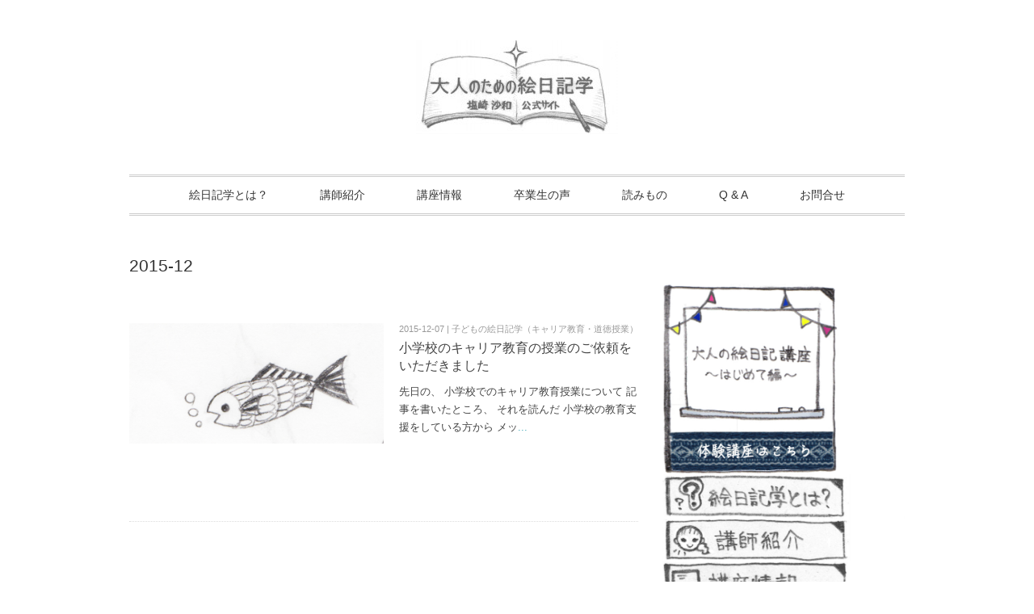

--- FILE ---
content_type: text/html; charset=UTF-8
request_url: https://enikki-gaku.com/archives/date/2015/12
body_size: 30982
content:
<!DOCTYPE html>
<html dir="ltr" lang="ja" prefix="og: https://ogp.me/ns#">
<head>


<meta charset="utf-8">
<meta name="viewport" content="width=device-width, initial-scale=1.0">

<!-- Google Search ConsoleのHTMLタグを追加！ -->
<meta name="google-site-verification" content="ue_JP3oFrwJ-yndtQJjSRd4QRG9N0X3zDnMBIggSRdA" />

<link rel="stylesheet" href="https://enikki-gaku.com/wp-content/themes/ultrarocketman/responsive.css" type="text/css" media="screen, print" />
<link rel="stylesheet" href="https://enikki-gaku.com/wp-content/themes/ultrarocketman/style.css" type="text/css" media="screen, print" />
<link rel="alternate" type="application/atom+xml" title="自分を持った大人になる【絵日記学】公式サイト Atom Feed" href="https://enikki-gaku.com/feed/atom" />
<link rel="alternate" type="application/rss+xml" title="自分を持った大人になる【絵日記学】公式サイト RSS Feed" href="https://enikki-gaku.com/feed" />
<!--[if lt IE 9]>
<script src="http://html5shiv.googlecode.com/svn/trunk/html5.js"></script>
<![endif]-->

		<!-- All in One SEO 4.9.3 - aioseo.com -->
		<title>12月, 2015 | 自分を持った大人になる【絵日記学】公式サイト</title>
	<meta name="robots" content="noindex, max-image-preview:large" />
	<meta name="google-site-verification" content="ue_JP3oFrwJ-yndtQJjSRd4QRG9N0X3zDnMBIggSRdA" />
	<link rel="canonical" href="https://enikki-gaku.com/archives/date/2015/12" />
	<meta name="generator" content="All in One SEO (AIOSEO) 4.9.3" />
		<script type="application/ld+json" class="aioseo-schema">
			{"@context":"https:\/\/schema.org","@graph":[{"@type":"BreadcrumbList","@id":"https:\/\/enikki-gaku.com\/archives\/date\/2015\/12#breadcrumblist","itemListElement":[{"@type":"ListItem","@id":"https:\/\/enikki-gaku.com#listItem","position":1,"name":"\u30db\u30fc\u30e0","item":"https:\/\/enikki-gaku.com","nextItem":{"@type":"ListItem","@id":"https:\/\/enikki-gaku.com\/archives\/date\/2015#listItem","name":2015}},{"@type":"ListItem","@id":"https:\/\/enikki-gaku.com\/archives\/date\/2015#listItem","position":2,"name":2015,"item":"https:\/\/enikki-gaku.com\/archives\/date\/2015","nextItem":{"@type":"ListItem","@id":"https:\/\/enikki-gaku.com\/archives\/date\/2015\/12#listItem","name":"12"},"previousItem":{"@type":"ListItem","@id":"https:\/\/enikki-gaku.com#listItem","name":"\u30db\u30fc\u30e0"}},{"@type":"ListItem","@id":"https:\/\/enikki-gaku.com\/archives\/date\/2015\/12#listItem","position":3,"name":"12","previousItem":{"@type":"ListItem","@id":"https:\/\/enikki-gaku.com\/archives\/date\/2015#listItem","name":2015}}]},{"@type":"CollectionPage","@id":"https:\/\/enikki-gaku.com\/archives\/date\/2015\/12#collectionpage","url":"https:\/\/enikki-gaku.com\/archives\/date\/2015\/12","name":"12\u6708, 2015 | \u81ea\u5206\u3092\u6301\u3063\u305f\u5927\u4eba\u306b\u306a\u308b\u3010\u7d75\u65e5\u8a18\u5b66\u3011\u516c\u5f0f\u30b5\u30a4\u30c8","inLanguage":"ja","isPartOf":{"@id":"https:\/\/enikki-gaku.com\/#website"},"breadcrumb":{"@id":"https:\/\/enikki-gaku.com\/archives\/date\/2015\/12#breadcrumblist"}},{"@type":"Organization","@id":"https:\/\/enikki-gaku.com\/#organization","name":"\u30e2\u30fc\u30f3\u30ac\u30fc\u30bf","description":"\u65e5\u8a18\u3067\u898b\u3064\u3051\u308b\u5927\u4eba\u306e\u81ea\u5206\u306e\u30a2\u30a4\u30c7\u30f3\u30c6\u30a3\u30c6\u30a3","url":"https:\/\/enikki-gaku.com\/","telephone":"+819044202108","logo":{"@type":"ImageObject","url":"https:\/\/enikki-gaku.com\/wp-content\/uploads\/2022\/04\/cropped-6daaf29bcc1317536eb235abd756caed.png","@id":"https:\/\/enikki-gaku.com\/archives\/date\/2015\/12\/#organizationLogo","width":512,"height":512,"caption":"\u7d75\u65e5\u8a18\u5b66\u30ed\u30b4"},"image":{"@id":"https:\/\/enikki-gaku.com\/archives\/date\/2015\/12\/#organizationLogo"}},{"@type":"WebSite","@id":"https:\/\/enikki-gaku.com\/#website","url":"https:\/\/enikki-gaku.com\/","name":"\u5fc3\u3092\u6574\u3048\u81ea\u5206\u3092\u898b\u3064\u3051\u308b\u3010\u7d75\u65e5\u8a18\u5b66\u3011\u516c\u5f0f\u30b5\u30a4\u30c8","description":"\u65e5\u8a18\u3067\u898b\u3064\u3051\u308b\u5927\u4eba\u306e\u81ea\u5206\u306e\u30a2\u30a4\u30c7\u30f3\u30c6\u30a3\u30c6\u30a3","inLanguage":"ja","publisher":{"@id":"https:\/\/enikki-gaku.com\/#organization"}}]}
		</script>
		<!-- All in One SEO -->

<link rel='dns-prefetch' href='//ajax.googleapis.com' />
<link rel='dns-prefetch' href='//webfonts.sakura.ne.jp' />
<script type="text/javascript">
window._wpemojiSettings = {"baseUrl":"https:\/\/s.w.org\/images\/core\/emoji\/14.0.0\/72x72\/","ext":".png","svgUrl":"https:\/\/s.w.org\/images\/core\/emoji\/14.0.0\/svg\/","svgExt":".svg","source":{"concatemoji":"https:\/\/enikki-gaku.com\/wp-includes\/js\/wp-emoji-release.min.js?ver=6.2.8"}};
/*! This file is auto-generated */
!function(e,a,t){var n,r,o,i=a.createElement("canvas"),p=i.getContext&&i.getContext("2d");function s(e,t){p.clearRect(0,0,i.width,i.height),p.fillText(e,0,0);e=i.toDataURL();return p.clearRect(0,0,i.width,i.height),p.fillText(t,0,0),e===i.toDataURL()}function c(e){var t=a.createElement("script");t.src=e,t.defer=t.type="text/javascript",a.getElementsByTagName("head")[0].appendChild(t)}for(o=Array("flag","emoji"),t.supports={everything:!0,everythingExceptFlag:!0},r=0;r<o.length;r++)t.supports[o[r]]=function(e){if(p&&p.fillText)switch(p.textBaseline="top",p.font="600 32px Arial",e){case"flag":return s("\ud83c\udff3\ufe0f\u200d\u26a7\ufe0f","\ud83c\udff3\ufe0f\u200b\u26a7\ufe0f")?!1:!s("\ud83c\uddfa\ud83c\uddf3","\ud83c\uddfa\u200b\ud83c\uddf3")&&!s("\ud83c\udff4\udb40\udc67\udb40\udc62\udb40\udc65\udb40\udc6e\udb40\udc67\udb40\udc7f","\ud83c\udff4\u200b\udb40\udc67\u200b\udb40\udc62\u200b\udb40\udc65\u200b\udb40\udc6e\u200b\udb40\udc67\u200b\udb40\udc7f");case"emoji":return!s("\ud83e\udef1\ud83c\udffb\u200d\ud83e\udef2\ud83c\udfff","\ud83e\udef1\ud83c\udffb\u200b\ud83e\udef2\ud83c\udfff")}return!1}(o[r]),t.supports.everything=t.supports.everything&&t.supports[o[r]],"flag"!==o[r]&&(t.supports.everythingExceptFlag=t.supports.everythingExceptFlag&&t.supports[o[r]]);t.supports.everythingExceptFlag=t.supports.everythingExceptFlag&&!t.supports.flag,t.DOMReady=!1,t.readyCallback=function(){t.DOMReady=!0},t.supports.everything||(n=function(){t.readyCallback()},a.addEventListener?(a.addEventListener("DOMContentLoaded",n,!1),e.addEventListener("load",n,!1)):(e.attachEvent("onload",n),a.attachEvent("onreadystatechange",function(){"complete"===a.readyState&&t.readyCallback()})),(e=t.source||{}).concatemoji?c(e.concatemoji):e.wpemoji&&e.twemoji&&(c(e.twemoji),c(e.wpemoji)))}(window,document,window._wpemojiSettings);
</script>
<style type="text/css">
img.wp-smiley,
img.emoji {
	display: inline !important;
	border: none !important;
	box-shadow: none !important;
	height: 1em !important;
	width: 1em !important;
	margin: 0 0.07em !important;
	vertical-align: -0.1em !important;
	background: none !important;
	padding: 0 !important;
}
</style>
	<link rel='stylesheet' id='wp-block-library-css' href='https://enikki-gaku.com/wp-includes/css/dist/block-library/style.min.css?ver=6.2.8' type='text/css' media='all' />
<link rel='stylesheet' id='aioseo/css/src/vue/standalone/blocks/table-of-contents/global.scss-css' href='https://enikki-gaku.com/wp-content/plugins/all-in-one-seo-pack/dist/Lite/assets/css/table-of-contents/global.e90f6d47.css?ver=4.9.3' type='text/css' media='all' />
<link rel='stylesheet' id='coblocks-frontend-css' href='https://enikki-gaku.com/wp-content/plugins/coblocks/dist/style-coblocks-1.css?ver=3.1.7' type='text/css' media='all' />
<link rel='stylesheet' id='coblocks-extensions-css' href='https://enikki-gaku.com/wp-content/plugins/coblocks/dist/style-coblocks-extensions.css?ver=3.1.7' type='text/css' media='all' />
<link rel='stylesheet' id='coblocks-animation-css' href='https://enikki-gaku.com/wp-content/plugins/coblocks/dist/style-coblocks-animation.css?ver=d9b2b27566e6a2a85d1b' type='text/css' media='all' />
<link rel='stylesheet' id='classic-theme-styles-css' href='https://enikki-gaku.com/wp-includes/css/classic-themes.min.css?ver=6.2.8' type='text/css' media='all' />
<style id='global-styles-inline-css' type='text/css'>
body{--wp--preset--color--black: #000000;--wp--preset--color--cyan-bluish-gray: #abb8c3;--wp--preset--color--white: #ffffff;--wp--preset--color--pale-pink: #f78da7;--wp--preset--color--vivid-red: #cf2e2e;--wp--preset--color--luminous-vivid-orange: #ff6900;--wp--preset--color--luminous-vivid-amber: #fcb900;--wp--preset--color--light-green-cyan: #7bdcb5;--wp--preset--color--vivid-green-cyan: #00d084;--wp--preset--color--pale-cyan-blue: #8ed1fc;--wp--preset--color--vivid-cyan-blue: #0693e3;--wp--preset--color--vivid-purple: #9b51e0;--wp--preset--gradient--vivid-cyan-blue-to-vivid-purple: linear-gradient(135deg,rgba(6,147,227,1) 0%,rgb(155,81,224) 100%);--wp--preset--gradient--light-green-cyan-to-vivid-green-cyan: linear-gradient(135deg,rgb(122,220,180) 0%,rgb(0,208,130) 100%);--wp--preset--gradient--luminous-vivid-amber-to-luminous-vivid-orange: linear-gradient(135deg,rgba(252,185,0,1) 0%,rgba(255,105,0,1) 100%);--wp--preset--gradient--luminous-vivid-orange-to-vivid-red: linear-gradient(135deg,rgba(255,105,0,1) 0%,rgb(207,46,46) 100%);--wp--preset--gradient--very-light-gray-to-cyan-bluish-gray: linear-gradient(135deg,rgb(238,238,238) 0%,rgb(169,184,195) 100%);--wp--preset--gradient--cool-to-warm-spectrum: linear-gradient(135deg,rgb(74,234,220) 0%,rgb(151,120,209) 20%,rgb(207,42,186) 40%,rgb(238,44,130) 60%,rgb(251,105,98) 80%,rgb(254,248,76) 100%);--wp--preset--gradient--blush-light-purple: linear-gradient(135deg,rgb(255,206,236) 0%,rgb(152,150,240) 100%);--wp--preset--gradient--blush-bordeaux: linear-gradient(135deg,rgb(254,205,165) 0%,rgb(254,45,45) 50%,rgb(107,0,62) 100%);--wp--preset--gradient--luminous-dusk: linear-gradient(135deg,rgb(255,203,112) 0%,rgb(199,81,192) 50%,rgb(65,88,208) 100%);--wp--preset--gradient--pale-ocean: linear-gradient(135deg,rgb(255,245,203) 0%,rgb(182,227,212) 50%,rgb(51,167,181) 100%);--wp--preset--gradient--electric-grass: linear-gradient(135deg,rgb(202,248,128) 0%,rgb(113,206,126) 100%);--wp--preset--gradient--midnight: linear-gradient(135deg,rgb(2,3,129) 0%,rgb(40,116,252) 100%);--wp--preset--duotone--dark-grayscale: url('#wp-duotone-dark-grayscale');--wp--preset--duotone--grayscale: url('#wp-duotone-grayscale');--wp--preset--duotone--purple-yellow: url('#wp-duotone-purple-yellow');--wp--preset--duotone--blue-red: url('#wp-duotone-blue-red');--wp--preset--duotone--midnight: url('#wp-duotone-midnight');--wp--preset--duotone--magenta-yellow: url('#wp-duotone-magenta-yellow');--wp--preset--duotone--purple-green: url('#wp-duotone-purple-green');--wp--preset--duotone--blue-orange: url('#wp-duotone-blue-orange');--wp--preset--font-size--small: 13px;--wp--preset--font-size--medium: 20px;--wp--preset--font-size--large: 36px;--wp--preset--font-size--x-large: 42px;--wp--preset--spacing--20: 0.44rem;--wp--preset--spacing--30: 0.67rem;--wp--preset--spacing--40: 1rem;--wp--preset--spacing--50: 1.5rem;--wp--preset--spacing--60: 2.25rem;--wp--preset--spacing--70: 3.38rem;--wp--preset--spacing--80: 5.06rem;--wp--preset--shadow--natural: 6px 6px 9px rgba(0, 0, 0, 0.2);--wp--preset--shadow--deep: 12px 12px 50px rgba(0, 0, 0, 0.4);--wp--preset--shadow--sharp: 6px 6px 0px rgba(0, 0, 0, 0.2);--wp--preset--shadow--outlined: 6px 6px 0px -3px rgba(255, 255, 255, 1), 6px 6px rgba(0, 0, 0, 1);--wp--preset--shadow--crisp: 6px 6px 0px rgba(0, 0, 0, 1);}:where(.is-layout-flex){gap: 0.5em;}body .is-layout-flow > .alignleft{float: left;margin-inline-start: 0;margin-inline-end: 2em;}body .is-layout-flow > .alignright{float: right;margin-inline-start: 2em;margin-inline-end: 0;}body .is-layout-flow > .aligncenter{margin-left: auto !important;margin-right: auto !important;}body .is-layout-constrained > .alignleft{float: left;margin-inline-start: 0;margin-inline-end: 2em;}body .is-layout-constrained > .alignright{float: right;margin-inline-start: 2em;margin-inline-end: 0;}body .is-layout-constrained > .aligncenter{margin-left: auto !important;margin-right: auto !important;}body .is-layout-constrained > :where(:not(.alignleft):not(.alignright):not(.alignfull)){max-width: var(--wp--style--global--content-size);margin-left: auto !important;margin-right: auto !important;}body .is-layout-constrained > .alignwide{max-width: var(--wp--style--global--wide-size);}body .is-layout-flex{display: flex;}body .is-layout-flex{flex-wrap: wrap;align-items: center;}body .is-layout-flex > *{margin: 0;}:where(.wp-block-columns.is-layout-flex){gap: 2em;}.has-black-color{color: var(--wp--preset--color--black) !important;}.has-cyan-bluish-gray-color{color: var(--wp--preset--color--cyan-bluish-gray) !important;}.has-white-color{color: var(--wp--preset--color--white) !important;}.has-pale-pink-color{color: var(--wp--preset--color--pale-pink) !important;}.has-vivid-red-color{color: var(--wp--preset--color--vivid-red) !important;}.has-luminous-vivid-orange-color{color: var(--wp--preset--color--luminous-vivid-orange) !important;}.has-luminous-vivid-amber-color{color: var(--wp--preset--color--luminous-vivid-amber) !important;}.has-light-green-cyan-color{color: var(--wp--preset--color--light-green-cyan) !important;}.has-vivid-green-cyan-color{color: var(--wp--preset--color--vivid-green-cyan) !important;}.has-pale-cyan-blue-color{color: var(--wp--preset--color--pale-cyan-blue) !important;}.has-vivid-cyan-blue-color{color: var(--wp--preset--color--vivid-cyan-blue) !important;}.has-vivid-purple-color{color: var(--wp--preset--color--vivid-purple) !important;}.has-black-background-color{background-color: var(--wp--preset--color--black) !important;}.has-cyan-bluish-gray-background-color{background-color: var(--wp--preset--color--cyan-bluish-gray) !important;}.has-white-background-color{background-color: var(--wp--preset--color--white) !important;}.has-pale-pink-background-color{background-color: var(--wp--preset--color--pale-pink) !important;}.has-vivid-red-background-color{background-color: var(--wp--preset--color--vivid-red) !important;}.has-luminous-vivid-orange-background-color{background-color: var(--wp--preset--color--luminous-vivid-orange) !important;}.has-luminous-vivid-amber-background-color{background-color: var(--wp--preset--color--luminous-vivid-amber) !important;}.has-light-green-cyan-background-color{background-color: var(--wp--preset--color--light-green-cyan) !important;}.has-vivid-green-cyan-background-color{background-color: var(--wp--preset--color--vivid-green-cyan) !important;}.has-pale-cyan-blue-background-color{background-color: var(--wp--preset--color--pale-cyan-blue) !important;}.has-vivid-cyan-blue-background-color{background-color: var(--wp--preset--color--vivid-cyan-blue) !important;}.has-vivid-purple-background-color{background-color: var(--wp--preset--color--vivid-purple) !important;}.has-black-border-color{border-color: var(--wp--preset--color--black) !important;}.has-cyan-bluish-gray-border-color{border-color: var(--wp--preset--color--cyan-bluish-gray) !important;}.has-white-border-color{border-color: var(--wp--preset--color--white) !important;}.has-pale-pink-border-color{border-color: var(--wp--preset--color--pale-pink) !important;}.has-vivid-red-border-color{border-color: var(--wp--preset--color--vivid-red) !important;}.has-luminous-vivid-orange-border-color{border-color: var(--wp--preset--color--luminous-vivid-orange) !important;}.has-luminous-vivid-amber-border-color{border-color: var(--wp--preset--color--luminous-vivid-amber) !important;}.has-light-green-cyan-border-color{border-color: var(--wp--preset--color--light-green-cyan) !important;}.has-vivid-green-cyan-border-color{border-color: var(--wp--preset--color--vivid-green-cyan) !important;}.has-pale-cyan-blue-border-color{border-color: var(--wp--preset--color--pale-cyan-blue) !important;}.has-vivid-cyan-blue-border-color{border-color: var(--wp--preset--color--vivid-cyan-blue) !important;}.has-vivid-purple-border-color{border-color: var(--wp--preset--color--vivid-purple) !important;}.has-vivid-cyan-blue-to-vivid-purple-gradient-background{background: var(--wp--preset--gradient--vivid-cyan-blue-to-vivid-purple) !important;}.has-light-green-cyan-to-vivid-green-cyan-gradient-background{background: var(--wp--preset--gradient--light-green-cyan-to-vivid-green-cyan) !important;}.has-luminous-vivid-amber-to-luminous-vivid-orange-gradient-background{background: var(--wp--preset--gradient--luminous-vivid-amber-to-luminous-vivid-orange) !important;}.has-luminous-vivid-orange-to-vivid-red-gradient-background{background: var(--wp--preset--gradient--luminous-vivid-orange-to-vivid-red) !important;}.has-very-light-gray-to-cyan-bluish-gray-gradient-background{background: var(--wp--preset--gradient--very-light-gray-to-cyan-bluish-gray) !important;}.has-cool-to-warm-spectrum-gradient-background{background: var(--wp--preset--gradient--cool-to-warm-spectrum) !important;}.has-blush-light-purple-gradient-background{background: var(--wp--preset--gradient--blush-light-purple) !important;}.has-blush-bordeaux-gradient-background{background: var(--wp--preset--gradient--blush-bordeaux) !important;}.has-luminous-dusk-gradient-background{background: var(--wp--preset--gradient--luminous-dusk) !important;}.has-pale-ocean-gradient-background{background: var(--wp--preset--gradient--pale-ocean) !important;}.has-electric-grass-gradient-background{background: var(--wp--preset--gradient--electric-grass) !important;}.has-midnight-gradient-background{background: var(--wp--preset--gradient--midnight) !important;}.has-small-font-size{font-size: var(--wp--preset--font-size--small) !important;}.has-medium-font-size{font-size: var(--wp--preset--font-size--medium) !important;}.has-large-font-size{font-size: var(--wp--preset--font-size--large) !important;}.has-x-large-font-size{font-size: var(--wp--preset--font-size--x-large) !important;}
.wp-block-navigation a:where(:not(.wp-element-button)){color: inherit;}
:where(.wp-block-columns.is-layout-flex){gap: 2em;}
.wp-block-pullquote{font-size: 1.5em;line-height: 1.6;}
</style>
<link rel='stylesheet' id='contact-form-7-css' href='https://enikki-gaku.com/wp-content/plugins/contact-form-7/includes/css/styles.css?ver=5.8.7' type='text/css' media='all' />
<link rel='stylesheet' id='wp-components-css' href='https://enikki-gaku.com/wp-includes/css/dist/components/style.min.css?ver=6.2.8' type='text/css' media='all' />
<link rel='stylesheet' id='godaddy-styles-css' href='https://enikki-gaku.com/wp-content/plugins/coblocks/includes/Dependencies/GoDaddy/Styles/build/latest.css?ver=2.0.2' type='text/css' media='all' />
<link rel='stylesheet' id='wp-mcm-styles-css' href='https://enikki-gaku.com/wp-content/plugins/wp-media-category-management/css/wp-mcm-styles.css?ver=2.5.0.1' type='text/css' media='all' />
<script type='text/javascript' src='https://ajax.googleapis.com/ajax/libs/jquery/1.7.1/jquery.min.js?ver=1.7.1' id='jquery-js'></script>
<script type='text/javascript' src='//webfonts.sakura.ne.jp/js/sakurav3.js?fadein=0&#038;ver=3.1.4' id='typesquare_std-js'></script>
<link rel="https://api.w.org/" href="https://enikki-gaku.com/wp-json/" /><link rel="icon" href="https://enikki-gaku.com/wp-content/uploads/2022/04/cropped-6daaf29bcc1317536eb235abd756caed-32x32.png" sizes="32x32" />
<link rel="icon" href="https://enikki-gaku.com/wp-content/uploads/2022/04/cropped-6daaf29bcc1317536eb235abd756caed-192x192.png" sizes="192x192" />
<link rel="apple-touch-icon" href="https://enikki-gaku.com/wp-content/uploads/2022/04/cropped-6daaf29bcc1317536eb235abd756caed-180x180.png" />
<meta name="msapplication-TileImage" content="https://enikki-gaku.com/wp-content/uploads/2022/04/cropped-6daaf29bcc1317536eb235abd756caed-270x270.png" />
<link rel="alternate" type="application/rss+xml" title="RSS" href="https://enikki-gaku.com/rsslatest.xml" />		<style type="text/css" id="wp-custom-css">
			.entry-content h2 {
    color: #ff0000 !important; /* #ff5579a6 */
}
		</style>
		<script type="text/javascript" src="https://enikki-gaku.com/wp-content/themes/ultrarocketman/jquery/scrolltopcontrol.js"></script>
<script src="https://enikki-gaku.com/wp-content/themes/ultrarocketman/jquery/jquery.cycle2.js" type="text/javascript"></script>
<script src="https://enikki-gaku.com/wp-content/themes/ultrarocketman/jquery/jquery.cycle2.carousel.js" type="text/javascript"></script>
<script type="text/javascript">
 $().ready(function() {
   $(document).ready(
     function(){
     $("a img").hover(function(){
     $(this).fadeTo(200, 0.8);
     },function(){
     $(this).fadeTo(300, 1.0);
     });
   });
 });
</script>
<script>
  (function(i,s,o,g,r,a,m){i['GoogleAnalyticsObject']=r;i[r]=i[r]||function(){
  (i[r].q=i[r].q||[]).push(arguments)},i[r].l=1*new Date();a=s.createElement(o),
  m=s.getElementsByTagName(o)[0];a.async=1;a.src=g;m.parentNode.insertBefore(a,m)
  })(window,document,'script','https://www.google-analytics.com/analytics.js','ga');

  ga('create', 'UA-51711095-26', 'auto');
  ga('send', 'pageview');

</script>
	
	
<!-- Facebook Pixel Code -->
<script>
  !function(f,b,e,v,n,t,s)
  {if(f.fbq)return;n=f.fbq=function(){n.callMethod?
  n.callMethod.apply(n,arguments):n.queue.push(arguments)};
  if(!f._fbq)f._fbq=n;n.push=n;n.loaded=!0;n.version='2.0';
  n.queue=[];t=b.createElement(e);t.async=!0;
  t.src=v;s=b.getElementsByTagName(e)[0];
  s.parentNode.insertBefore(t,s)}(window, document,'script',
  'https://connect.facebook.net/en_US/fbevents.js');
  fbq('init', '1033233226875420');
  fbq('track', 'PageView');
</script>
<noscript><img height="1" width="1" style="display:none"
  src="https://www.facebook.com/tr?id=1033233226875420&ev=PageView&noscript=1"
/></noscript>
<!-- End Facebook Pixel Code -->
	
	<meta property="og:title" content="大人のための絵日記学" />
	
</head>

<body class="archive date metaslider-plugin">

<!-- ヘッダー -->
<header id="header">

<!-- ヘッダー中身 -->    
<div class="header-inner">

<!-- ロゴ -->
<h1 class="logo">
<a href="https://enikki-gaku.com"><img src="https://enikki-gaku.com/wp-content/uploads/2015/07/header011-e1436802391500.jpg" alt=""/></a>
</h1>
<!-- / ロゴ -->

</div>    
<!-- / ヘッダー中身 -->    

</header>
<!-- / ヘッダー -->  
<div class="clear"></div>

<!-- トップナビゲーション -->
<nav id="nav" class="main-navigation" role="navigation">
<div class="menu-topnav-container"><ul id="menu-topnav" class="nav-menu"><li id="menu-item-626" class="menu-item menu-item-type-post_type menu-item-object-page menu-item-626"><a href="https://enikki-gaku.com/enikkigaku">絵日記学とは？</a></li>
<li id="menu-item-627" class="menu-item menu-item-type-post_type menu-item-object-page menu-item-627"><a href="https://enikki-gaku.com/koushi">講師紹介</a></li>
<li id="menu-item-628" class="menu-item menu-item-type-post_type menu-item-object-page menu-item-has-children menu-item-628"><a href="https://enikki-gaku.com/kouza-2">講座情報</a>
<ul class="sub-menu">
	<li id="menu-item-1340" class="menu-item menu-item-type-post_type menu-item-object-page menu-item-1340"><a href="https://enikki-gaku.com/kouza-2">基礎講座 はじめて編</a></li>
	<li id="menu-item-1345" class="menu-item menu-item-type-custom menu-item-object-custom menu-item-1345"><a href="https://enikki-gaku.com/honpen">本講座 本編・続編</a></li>
</ul>
</li>
<li id="menu-item-1344" class="menu-item menu-item-type-custom menu-item-object-custom menu-item-1344"><a href="https://enikki-gaku.com/sotsugyovoice">卒業生の声</a></li>
<li id="menu-item-629" class="menu-item menu-item-type-post_type menu-item-object-page menu-item-629"><a href="https://enikki-gaku.com/sawaenikki">読みもの</a></li>
<li id="menu-item-631" class="menu-item menu-item-type-post_type menu-item-object-page menu-item-631"><a href="https://enikki-gaku.com/q-a">Q &#038; A</a></li>
<li id="menu-item-632" class="menu-item menu-item-type-post_type menu-item-object-page menu-item-632"><a href="https://enikki-gaku.com/toiawase-2">お問合せ</a></li>
</ul></div></nav>

<!-- / トップナビゲーション -->
<div class="clear"></div>  

<!-- 全体warapper -->
<div class="wrapper">

<!-- メインwrap -->
<div id="main">

<!-- 投稿が存在するかを確認する条件文 -->

<!-- 投稿一覧の最初を取得 -->

<!-- カテゴリーアーカイブの場合 -->
<h2 class="pagetitle"> 2015-12</h2>

<!-- 年別アーカイブの場合 -->
<!-- / 投稿一覧の最初 -->



<!-- コンテンツブロック -->
<div class="row">

<!-- 本文エリア -->
<article class="twothird">

<!-- 投稿ループ -->


<div class="item">
<div class="top-2retsu">

<div class="first-block">
<div class="item-img"><a href="https://enikki-gaku.com/archives/542"><img width="747" height="354" src="https://enikki-gaku.com/wp-content/uploads/2015/09/fish.jpg" class="attachment-post-thumbnail size-post-thumbnail wp-post-image" alt="" decoding="async" srcset="https://enikki-gaku.com/wp-content/uploads/2015/09/fish.jpg 747w, https://enikki-gaku.com/wp-content/uploads/2015/09/fish-300x142.jpg 300w" sizes="(max-width: 747px) 100vw, 747px" /></a></div>
</div>

<div class="last-block">
<div class="item-date">2015-12-07 | 子どもの絵日記学（キャリア教育・道徳授業）</div>
<h2 class="item-title" id="post-542"><a href="https://enikki-gaku.com/archives/542">小学校のキャリア教育の授業のご依頼をいただきました</a></h2>
<p class="item-text">先日の、 小学校でのキャリア教育授業について 記事を書いたところ、 それを読んだ 小学校の教育支援をしている方から メッ<a href="https://enikki-gaku.com/archives/542">...</a></p>
</div>

</div>
<div class="clear"></div>
</div>

<!-- / 投稿ループ -->

<!-- 投稿がない場合 -->
<!-- / 投稿がない場合 -->


<!-- ページャー -->
<div id="next">
<span class="left"></span>
<span class="right"></span>
<div class="clear"></div>
</div>
<!-- / ページャー -->
<!-- wp-pagenavi -->
<div class="next-pagenavi"></div>
<!-- / wp-pagenavi -->


</article>
<!-- / 本文エリア -->


<!-- サイドエリア -->
<article class="third">

<div style="margin-top: -58px">
<!-- サイドバー -->
<div id="sidebar">

<div id="sidebox">
<div id="text-2" class="widget widget_text">			<div class="textwidget"><p class="al-c">

<a href="https://enikki-gaku.com/kouza-2"><img src="https://enikki-gaku.com/wp-content/uploads/2020/07/c23b299213d686d8d1e26faf77c3c3e1.jpg" alt="sawa" width="200" height="400" /></a>

<a href="https://enikki-gaku.com/enikkigaku"><img src="https://enikki-gaku.com/wp-content/uploads/2020/07/b1f4bf3f33564228ad93beeab78d9668.jpg" alt="sawa" width="200" height="55" /></a>

<a href="https://enikki-gaku.com/koushi"><img src="https://enikki-gaku.com/wp-content/uploads/2020/07/0a3cb8babcc046ebb391b3cac4e4b503.jpg" alt="sawa" width="200" height="55" /></a>

<a href="https://enikki-gaku.com/honpen"><img src="https://enikki-gaku.com/wp-content/uploads/2020/07/6a0cb992e843bea97261b90f8f1d0730.jpg" alt="sawa" width="200" height="55" /></a>

<a href="https://enikki-gaku.com/sotsugyovoice"><img src="https://enikki-gaku.com/wp-content/uploads/2020/07/2d4fe6c373f13360551587dfd827c594.jpg" alt="sawa" width="200" height="55" /></a>

<a href="https://enikki-gaku.com/sawaenikki"><img src="https://enikki-gaku.com/wp-content/uploads/2020/07/0f52617b39ef4bb949a21f8f7ee96c4a.jpg" alt="sawa" width="200" height="55" /></a>

<a href="https://enikki-gaku.com/q-a"><img src="https://enikki-gaku.com/wp-content/uploads/2020/07/7620db9860f3aebae7a5ed440cd6148f.jpg" alt="sawa" width="200" height="55" /></a>

<a href="https://enikki-gaku.com/toiawase"><img src="https://enikki-gaku.com/wp-content/uploads/2020/07/bf33040245dcd5b5ff072016f26cd93a.jpg" alt="sawa"  width="200" height="55" /></a>

<a href="https://enikki-gaku.com/sawaenikki/mochi"><img src="https://enikki-gaku.com/wp-content/uploads/2020/07/71a897d8ff083265bdfd13dea057e483.png" alt="sawa" width="200" height="54" /></a>

</p></div>
		</div></div>

<div id="sidebox-new">

</div>

<div id="sidebox">
</div>

</div>
<!-- /  サイドバー  --></div>

</article>
<!-- / サイドエリア -->

</div>
<!-- / コンテンツブロック -->




</div>
<!-- / メインwrap -->

</div>
<!-- / 全体wrapper -->

<!-- フッターエリア -->
<footer id="footer">
<div class="footer-inner">

<!-- フッターウィジェット -->
<div class="row">
<article class="third">
<div id="topbox">
</div>
</article>
<article class="third">
<div id="topbox">
</div>
</article>
<article class="third">
<div id="topbox">
</div>
</article>
</div>
<!-- / フッターウィジェット -->
<div class="clear"></div>

<div id="sociallink">
<!-- Facebookアイコン -->
<a href="https://www.facebook.com/sawa.shiozaki" target="_blank" title="Facebook"><img src="https://enikki-gaku.com/wp-content/themes/ultrarocketman/images/ic_foot_facebook.gif" alt="Facebook" style="margin-right:10px" /></a>
<!-- / Facebookアイコン -->
</div>
	

<!-- コピーライト表示 -->
<div id="copyright">
 <a href="https://enikki-gaku.com/toiawase-2/プライバシーポリシー" target="_blank" rel="nofollow">プライバシーポリシー  </a><br>
© <a href="https://enikki-gaku.com">自分を持った大人になる【絵日記学】公式サイト</a>. all rights reserved. <a href="http://minimalwp.com" target="_blank" rel="nofollow">Theme by Minimal WP</a>
	
</div>
<!-- /コピーライト表示 -->

</div>
</footer>
<!-- / フッターエリア -->

<script type='text/javascript' src='https://enikki-gaku.com/wp-content/plugins/coblocks/dist/js/coblocks-animation.js?ver=3.1.7' id='coblocks-animation-js'></script>
<script type='text/javascript' src='https://enikki-gaku.com/wp-content/plugins/coblocks/dist/js/vendors/tiny-swiper.js?ver=3.1.7' id='coblocks-tiny-swiper-js'></script>
<script type='text/javascript' id='coblocks-tinyswiper-initializer-js-extra'>
/* <![CDATA[ */
var coblocksTinyswiper = {"carouselPrevButtonAriaLabel":"\u524d","carouselNextButtonAriaLabel":"\u6b21","sliderImageAriaLabel":"\u753b\u50cf"};
/* ]]> */
</script>
<script type='text/javascript' src='https://enikki-gaku.com/wp-content/plugins/coblocks/dist/js/coblocks-tinyswiper-initializer.js?ver=3.1.7' id='coblocks-tinyswiper-initializer-js'></script>
<script type='text/javascript' src='https://enikki-gaku.com/wp-content/plugins/contact-form-7/includes/swv/js/index.js?ver=5.8.7' id='swv-js'></script>
<script type='text/javascript' id='contact-form-7-js-extra'>
/* <![CDATA[ */
var wpcf7 = {"api":{"root":"https:\/\/enikki-gaku.com\/wp-json\/","namespace":"contact-form-7\/v1"},"cached":"1"};
/* ]]> */
</script>
<script type='text/javascript' src='https://enikki-gaku.com/wp-content/plugins/contact-form-7/includes/js/index.js?ver=5.8.7' id='contact-form-7-js'></script>


</body>
</html>